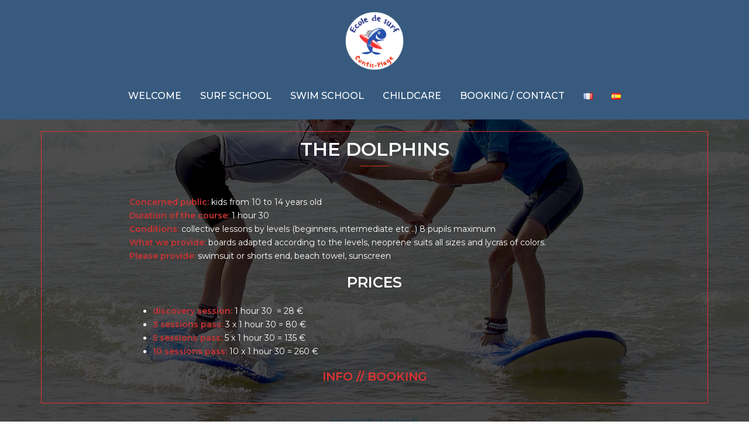

--- FILE ---
content_type: text/html; charset=UTF-8
request_url: https://ecoledesurfcontis.fr/en/surf-school/the-dolphins/
body_size: 9798
content:
<!DOCTYPE html>
<html lang="en-GB">
<head>
<meta charset="UTF-8">
<meta name="viewport" content="width=device-width, initial-scale=1">
<link rel="profile" href="https://gmpg.org/xfn/11">
<link rel="pingback" href="https://ecoledesurfcontis.fr/xmlrpc.php">

<title>The dolphins (from 10 to 14 y.o.) &#8211; ECOLE ET COURS DE SURF ET DE NATATION DE CONTIS</title>
<link rel='dns-prefetch' href='//fonts.googleapis.com' />
<link rel='dns-prefetch' href='//s.w.org' />
<link rel="alternate" type="application/rss+xml" title="ECOLE ET COURS DE SURF ET DE NATATION DE CONTIS &raquo; Feed" href="https://ecoledesurfcontis.fr/en/feed/" />
<link rel="alternate" type="application/rss+xml" title="ECOLE ET COURS DE SURF ET DE NATATION DE CONTIS &raquo; Comments Feed" href="https://ecoledesurfcontis.fr/en/comments/feed/" />
		<script type="text/javascript">
			window._wpemojiSettings = {"baseUrl":"https:\/\/s.w.org\/images\/core\/emoji\/11\/72x72\/","ext":".png","svgUrl":"https:\/\/s.w.org\/images\/core\/emoji\/11\/svg\/","svgExt":".svg","source":{"concatemoji":"https:\/\/ecoledesurfcontis.fr\/wp-includes\/js\/wp-emoji-release.min.js?ver=4.9.28"}};
			!function(e,a,t){var n,r,o,i=a.createElement("canvas"),p=i.getContext&&i.getContext("2d");function s(e,t){var a=String.fromCharCode;p.clearRect(0,0,i.width,i.height),p.fillText(a.apply(this,e),0,0);e=i.toDataURL();return p.clearRect(0,0,i.width,i.height),p.fillText(a.apply(this,t),0,0),e===i.toDataURL()}function c(e){var t=a.createElement("script");t.src=e,t.defer=t.type="text/javascript",a.getElementsByTagName("head")[0].appendChild(t)}for(o=Array("flag","emoji"),t.supports={everything:!0,everythingExceptFlag:!0},r=0;r<o.length;r++)t.supports[o[r]]=function(e){if(!p||!p.fillText)return!1;switch(p.textBaseline="top",p.font="600 32px Arial",e){case"flag":return s([55356,56826,55356,56819],[55356,56826,8203,55356,56819])?!1:!s([55356,57332,56128,56423,56128,56418,56128,56421,56128,56430,56128,56423,56128,56447],[55356,57332,8203,56128,56423,8203,56128,56418,8203,56128,56421,8203,56128,56430,8203,56128,56423,8203,56128,56447]);case"emoji":return!s([55358,56760,9792,65039],[55358,56760,8203,9792,65039])}return!1}(o[r]),t.supports.everything=t.supports.everything&&t.supports[o[r]],"flag"!==o[r]&&(t.supports.everythingExceptFlag=t.supports.everythingExceptFlag&&t.supports[o[r]]);t.supports.everythingExceptFlag=t.supports.everythingExceptFlag&&!t.supports.flag,t.DOMReady=!1,t.readyCallback=function(){t.DOMReady=!0},t.supports.everything||(n=function(){t.readyCallback()},a.addEventListener?(a.addEventListener("DOMContentLoaded",n,!1),e.addEventListener("load",n,!1)):(e.attachEvent("onload",n),a.attachEvent("onreadystatechange",function(){"complete"===a.readyState&&t.readyCallback()})),(n=t.source||{}).concatemoji?c(n.concatemoji):n.wpemoji&&n.twemoji&&(c(n.twemoji),c(n.wpemoji)))}(window,document,window._wpemojiSettings);
		</script>
		<style type="text/css">
img.wp-smiley,
img.emoji {
	display: inline !important;
	border: none !important;
	box-shadow: none !important;
	height: 1em !important;
	width: 1em !important;
	margin: 0 .07em !important;
	vertical-align: -0.1em !important;
	background: none !important;
	padding: 0 !important;
}
</style>
<link rel='stylesheet' id='sydney-bootstrap-css'  href='https://ecoledesurfcontis.fr/wp-content/themes/sydney/css/bootstrap/bootstrap.min.css?ver=1' type='text/css' media='all' />
<link rel='stylesheet' id='siteorigin-panels-front-css'  href='https://ecoledesurfcontis.fr/wp-content/plugins/siteorigin-panels/css/front-flex.min.css?ver=2.29.15' type='text/css' media='all' />
<link rel='stylesheet' id='sow-image-default-dbf295114b96-css'  href='https://ecoledesurfcontis.fr/wp-content/uploads/siteorigin-widgets/sow-image-default-dbf295114b96.css?ver=4.9.28' type='text/css' media='all' />
<link rel='stylesheet' id='sow-image-default-8b5b6f678277-css'  href='https://ecoledesurfcontis.fr/wp-content/uploads/siteorigin-widgets/sow-image-default-8b5b6f678277.css?ver=4.9.28' type='text/css' media='all' />
<link rel='stylesheet' id='sow-button-base-css'  href='https://ecoledesurfcontis.fr/wp-content/plugins/so-widgets-bundle/widgets/button/css/style.css?ver=1.60.0' type='text/css' media='all' />
<link rel='stylesheet' id='sow-button-flat-6464610691da-1826-css'  href='https://ecoledesurfcontis.fr/wp-content/uploads/siteorigin-widgets/sow-button-flat-6464610691da-1826.css?ver=4.9.28' type='text/css' media='all' />
<link rel='stylesheet' id='sow-button-flat-5106e723324b-1826-css'  href='https://ecoledesurfcontis.fr/wp-content/uploads/siteorigin-widgets/sow-button-flat-5106e723324b-1826.css?ver=4.9.28' type='text/css' media='all' />
<link rel='stylesheet' id='wptripadvisor_allcss-css'  href='https://ecoledesurfcontis.fr/wp-content/plugins/wp-tripadvisor-review-slider/public/css/wptripadvisor_all.css?ver=12.6' type='text/css' media='all' />
<link rel='stylesheet' id='sydney-fonts-css'  href='https://fonts.googleapis.com/css?family=Montserrat%3A200%2C200i%2C300%2C300i%2C400%2C400i%2C500%2C500i%2C600%2C600i%7CMontserrat%3A200%2C200i%2C300%2C300i%2C400%2C400i%2C500%2C500i%2C600%2C600i' type='text/css' media='all' />
<link rel='stylesheet' id='sydney-style-css'  href='https://ecoledesurfcontis.fr/wp-content/themes/sydney/style.css?ver=20180213' type='text/css' media='all' />
<style id='sydney-style-inline-css' type='text/css'>
.site-header { background-color:rgba(34,73,112,0.9);}
body, #mainnav ul ul a { font-family:'Montserrat', sans-serif;!important;}
h1, h2, h3, h4, h5, h6, #mainnav ul li a, .portfolio-info, .roll-testimonials .name, .roll-team .team-content .name, .roll-team .team-item .team-pop .name, .roll-tabs .menu-tab li a, .roll-testimonials .name, .roll-project .project-filter li a, .roll-button, .roll-counter .name-count, .roll-counter .numb-count button, input[type="button"], input[type="reset"], input[type="submit"] { font-family:'Montserrat', sans-serif;;}
.site-title { font-size:32px; }
.site-description { font-size:16px; }
#mainnav ul li a { font-size:16px; }
h1 { font-size:52px; }
h2 { font-size:42px; }
h3 { font-size:32px; }
h4 { font-size:25px; }
h5 { font-size:20px; }
h6 { font-size:18px; }
body { font-size:14px; }
.single .hentry .title-post { font-size:36px; }
.header-image { background-size:cover;}
.header-image { height:300px; }
.header-wrap .col-md-4, .header-wrap .col-md-8 { width: 100%; text-align: center;}
#mainnav { float: none;}
#mainnav li { float: none; display: inline-block;}
#mainnav ul ul li { display: block; text-align: left; float:left;}
.site-logo, .header-wrap .col-md-4 { margin-bottom: 15px; }
.btn-menu { margin: 0 auto; float: none; }
.header-wrap .container > .row { display: block; }
.widget-area .widget_fp_social a,#mainnav ul li a:hover, .sydney_contact_info_widget span, .roll-team .team-content .name,.roll-team .team-item .team-pop .team-social li:hover a,.roll-infomation li.address:before,.roll-infomation li.phone:before,.roll-infomation li.email:before,.roll-testimonials .name,.roll-button.border,.roll-button:hover,.roll-icon-list .icon i,.roll-icon-list .content h3 a:hover,.roll-icon-box.white .content h3 a,.roll-icon-box .icon i,.roll-icon-box .content h3 a:hover,.switcher-container .switcher-icon a:focus,.go-top:hover,.hentry .meta-post a:hover,#mainnav > ul > li > a.active, #mainnav > ul > li > a:hover, button:hover, input[type="button"]:hover, input[type="reset"]:hover, input[type="submit"]:hover, .text-color, .social-menu-widget a, .social-menu-widget a:hover, .archive .team-social li a, a, h1 a, h2 a, h3 a, h4 a, h5 a, h6 a,.classic-alt .meta-post a,.single .hentry .meta-post a { color:#d33819}
.reply,.woocommerce div.product .woocommerce-tabs ul.tabs li.active,.woocommerce #respond input#submit,.woocommerce a.button,.woocommerce button.button,.woocommerce input.button,.project-filter li a.active, .project-filter li a:hover,.preloader .pre-bounce1, .preloader .pre-bounce2,.roll-team .team-item .team-pop,.roll-progress .progress-animate,.roll-socials li a:hover,.roll-project .project-item .project-pop,.roll-project .project-filter li.active,.roll-project .project-filter li:hover,.roll-button.light:hover,.roll-button.border:hover,.roll-button,.roll-icon-box.white .icon,.owl-theme .owl-controls .owl-page.active span,.owl-theme .owl-controls.clickable .owl-page:hover span,.go-top,.bottom .socials li:hover a,.sidebar .widget:before,.blog-pagination ul li.active,.blog-pagination ul li:hover a,.content-area .hentry:after,.text-slider .maintitle:after,.error-wrap #search-submit:hover,#mainnav .sub-menu li:hover > a,#mainnav ul li ul:after, button, input[type="button"], input[type="reset"], input[type="submit"], .panel-grid-cell .widget-title:after { background-color:#d33819}
.roll-socials li a:hover,.roll-socials li a,.roll-button.light:hover,.roll-button.border,.roll-button,.roll-icon-list .icon,.roll-icon-box .icon,.owl-theme .owl-controls .owl-page span,.comment .comment-detail,.widget-tags .tag-list a:hover,.blog-pagination ul li,.hentry blockquote,.error-wrap #search-submit:hover,textarea:focus,input[type="text"]:focus,input[type="password"]:focus,input[type="datetime"]:focus,input[type="datetime-local"]:focus,input[type="date"]:focus,input[type="month"]:focus,input[type="time"]:focus,input[type="week"]:focus,input[type="number"]:focus,input[type="email"]:focus,input[type="url"]:focus,input[type="search"]:focus,input[type="tel"]:focus,input[type="color"]:focus, button, input[type="button"], input[type="reset"], input[type="submit"], .archive .team-social li a { border-color:#d33819}
.site-header.float-header { background-color:rgba(34,73,112,0.9);}
@media only screen and (max-width: 1024px) { .site-header { background-color:#224970;}}
.site-title a, .site-title a:hover { color:#ffffff}
.site-description { color:#ffffff}
#mainnav ul li a, #mainnav ul li::before { color:#ffffff}
#mainnav .sub-menu li a { color:#ffffff}
#mainnav .sub-menu li a { background:#224970}
.text-slider .maintitle, .text-slider .subtitle { color:#ffffff}
body { color:#0c414f}
#secondary { background-color:#0c414f}
#secondary, #secondary a, #secondary .widget-title { color:#dd3333}
.footer-widgets { background-color:#0c414f}
#sidebar-footer,#sidebar-footer a,.footer-widgets .widget-title { color:#ffffff}
.btn-menu { color:#dd3333}
#mainnav ul li a:hover { color:#d62c2c}
.site-footer { background-color:#224970}
.site-footer,.site-footer a { color:#ffffff}
.overlay { background-color:#1e73be}
.page-wrap { padding-top:10px;}
.page-wrap { padding-bottom:10px;}
@media only screen and (max-width: 1025px) {		
			.mobile-slide {
				display: block;
			}
			.slide-item {
				background-image: none !important;
			}
			.header-slider {
			}
			.slide-item {
				height: auto !important;
			}
			.slide-inner {
				min-height: initial;
			} 
		}
@media only screen and (max-width: 780px) { 
    	h1 { font-size: 32px;}
		h2 { font-size: 28px;}
		h3 { font-size: 22px;}
		h4 { font-size: 18px;}
		h5 { font-size: 16px;}
		h6 { font-size: 14px;}
    }

</style>
<link rel='stylesheet' id='sydney-font-awesome-css'  href='https://ecoledesurfcontis.fr/wp-content/themes/sydney/fonts/font-awesome.min.css?ver=4.9.28' type='text/css' media='all' />
<!--[if lte IE 9]>
<link rel='stylesheet' id='sydney-ie9-css'  href='https://ecoledesurfcontis.fr/wp-content/themes/sydney/css/ie9.css?ver=4.9.28' type='text/css' media='all' />
<![endif]-->
<script>if (document.location.protocol != "https:") {document.location = document.URL.replace(/^http:/i, "https:");}</script><script type='text/javascript' src='https://ecoledesurfcontis.fr/wp-includes/js/jquery/jquery.js?ver=1.12.4'></script>
<script type='text/javascript' src='https://ecoledesurfcontis.fr/wp-includes/js/jquery/jquery-migrate.min.js?ver=1.4.1'></script>
<script type='text/javascript' src='https://ecoledesurfcontis.fr/wp-content/plugins/wp-tripadvisor-review-slider/public/js/wprs-unslider-swipe.js?ver=12.6'></script>
<script type='text/javascript'>
/* <![CDATA[ */
var wprevpublicjs_script_vars = {"wpfb_nonce":"e1a350b63d","wpfb_ajaxurl":"https:\/\/ecoledesurfcontis.fr\/wp-admin\/admin-ajax.php","wprevpluginsurl":"https:\/\/ecoledesurfcontis.fr\/wp-content\/plugins\/wp-tripadvisor-review-slider"};
/* ]]> */
</script>
<script type='text/javascript' src='https://ecoledesurfcontis.fr/wp-content/plugins/wp-tripadvisor-review-slider/public/js/wprev-public.js?ver=12.6'></script>
<link rel='https://api.w.org/' href='https://ecoledesurfcontis.fr/wp-json/' />
<link rel="EditURI" type="application/rsd+xml" title="RSD" href="https://ecoledesurfcontis.fr/xmlrpc.php?rsd" />
<link rel="wlwmanifest" type="application/wlwmanifest+xml" href="https://ecoledesurfcontis.fr/wp-includes/wlwmanifest.xml" /> 
<meta name="generator" content="WordPress 4.9.28" />
<link rel="canonical" href="https://ecoledesurfcontis.fr/en/surf-school/the-dolphins/" />
<link rel='shortlink' href='https://ecoledesurfcontis.fr/?p=1826' />
<link rel="alternate" type="application/json+oembed" href="https://ecoledesurfcontis.fr/wp-json/oembed/1.0/embed?url=https%3A%2F%2Fecoledesurfcontis.fr%2Fen%2Fsurf-school%2Fthe-dolphins%2F" />
<link rel="alternate" type="text/xml+oembed" href="https://ecoledesurfcontis.fr/wp-json/oembed/1.0/embed?url=https%3A%2F%2Fecoledesurfcontis.fr%2Fen%2Fsurf-school%2Fthe-dolphins%2F&#038;format=xml" />
<link rel="alternate" href="https://ecoledesurfcontis.fr/ecole-de-surf/lesdauphins/" hreflang="fr" />
<link rel="alternate" href="https://ecoledesurfcontis.fr/en/surf-school/the-dolphins/" hreflang="en" />
<link rel="alternate" href="https://ecoledesurfcontis.fr/es/escuela-de-surf/los-delfines/" hreflang="es" />
<style media="all" id="siteorigin-panels-layouts-head">/* Layout 1826 */ #pgc-1826-0-0 { width:100%;width:calc(100% - ( 0 * 50px ) ) } #pg-1826-0 , #pg-1826-1 , #pg-1826-2 , #pl-1826 .so-panel , #pl-1826 .so-panel:last-of-type { margin-bottom:0px } #pgc-1826-1-0 { width:100%;width:calc(100% - ( 0 * 30px ) ) } #pgc-1826-2-0 , #pgc-1826-2-1 { width:50%;width:calc(50% - ( 0.5 * 30px ) ) } #pg-1826-0> .panel-row-style { padding:20px } #pg-1826-0.panel-has-style > .panel-row-style, #pg-1826-0.panel-no-style { -webkit-align-items:flex-start;align-items:flex-start } #panel-1826-0-0-0> .panel-widget-style { border:1px solid #dd3333;color:#ffffff;padding:10px 150px 10px 150px } #panel-1826-0-0-0 a { color:#dd3333 } #panel-1826-0-0-1> .panel-widget-style { padding:20px 20px 20px 20px } #pg-1826-1> .panel-row-style , #pg-1826-2> .panel-row-style { background-color:#dd3333;padding:0px } #pg-1826-1.panel-has-style > .panel-row-style, #pg-1826-1.panel-no-style , #pg-1826-2.panel-has-style > .panel-row-style, #pg-1826-2.panel-no-style { -webkit-align-items:center;align-items:center } #panel-1826-1-0-0> .panel-widget-style { color:#ffffff;padding:0px 0px 0px 0px } #panel-1826-1-0-0 a , #panel-1826-2-0-0 a , #panel-1826-2-1-0 a { color:#ffffff } #panel-1826-2-0-0> .panel-widget-style , #panel-1826-2-1-0> .panel-widget-style { color:#ffffff;padding:0px 0px 20px 0px } @media (max-width:780px){ #pg-1826-0.panel-no-style, #pg-1826-0.panel-has-style > .panel-row-style, #pg-1826-0 , #pg-1826-1.panel-no-style, #pg-1826-1.panel-has-style > .panel-row-style, #pg-1826-1 , #pg-1826-2.panel-no-style, #pg-1826-2.panel-has-style > .panel-row-style, #pg-1826-2 { -webkit-flex-direction:column;-ms-flex-direction:column;flex-direction:column } #pg-1826-0 > .panel-grid-cell , #pg-1826-0 > .panel-row-style > .panel-grid-cell , #pg-1826-1 > .panel-grid-cell , #pg-1826-1 > .panel-row-style > .panel-grid-cell , #pg-1826-2 > .panel-grid-cell , #pg-1826-2 > .panel-row-style > .panel-grid-cell { width:100%;margin-right:0 } #pgc-1826-2-0 { margin-bottom:30px } #pl-1826 .panel-grid-cell { padding:0 } #pl-1826 .panel-grid .panel-grid-cell-empty { display:none } #pl-1826 .panel-grid .panel-grid-cell-mobile-last { margin-bottom:0px } #panel-1826-0-0-0> .panel-widget-style { padding:2px 2px 2px 2px } #panel-1826-1-0-0> .panel-widget-style { padding:0px 0px 0px 0px }  } </style><link rel="icon" href="https://ecoledesurfcontis.fr/wp-content/uploads/2018/03/cropped-icone-ecolde-de-surf-PNG-32x32.png" sizes="32x32" />
<link rel="icon" href="https://ecoledesurfcontis.fr/wp-content/uploads/2018/03/cropped-icone-ecolde-de-surf-PNG-192x192.png" sizes="192x192" />
<link rel="apple-touch-icon-precomposed" href="https://ecoledesurfcontis.fr/wp-content/uploads/2018/03/cropped-icone-ecolde-de-surf-PNG-180x180.png" />
<meta name="msapplication-TileImage" content="https://ecoledesurfcontis.fr/wp-content/uploads/2018/03/cropped-icone-ecolde-de-surf-PNG-270x270.png" />
</head>

<body data-rsssl=1 class="page-template page-template-page-templates page-template-page_front-page page-template-page-templatespage_front-page-php page page-id-1826 page-child parent-pageid-1804 siteorigin-panels siteorigin-panels-before-js">

	<div class="preloader">
	    <div class="spinner">
	        <div class="pre-bounce1"></div>
	        <div class="pre-bounce2"></div>
	    </div>
	</div>
	
<div id="page" class="hfeed site">
	<a class="skip-link screen-reader-text" href="#content">Skip to content</a>

		
	<div class="header-clone"></div>

	
	<header id="masthead" class="site-header" role="banner">
		<div class="header-wrap">
            <div class="container">
                <div class="row">
				<div class="col-md-4 col-sm-8 col-xs-12">
		        					<a href="https://ecoledesurfcontis.fr/en/welcome/" title="ECOLE ET COURS DE SURF ET DE NATATION DE CONTIS"><img class="site-logo" src="https://ecoledesurfcontis.fr/wp-content/uploads/2022/03/Logo-école-de-surf-contis-plage_2022.png" alt="ECOLE ET COURS DE SURF ET DE NATATION DE CONTIS" /></a>
		        				</div>
				<div class="col-md-8 col-sm-4 col-xs-12">
					<div class="btn-menu"></div>
					<nav id="mainnav" class="mainnav" role="navigation">
						<div class="menu-menu_en-container"><ul id="menu-menu_en" class="menu"><li id="menu-item-1693" class="menu-item menu-item-type-post_type menu-item-object-page menu-item-home menu-item-has-children menu-item-1693"><a href="https://ecoledesurfcontis.fr/en/welcome/">WELCOME</a>
<ul class="sub-menu">
	<li id="menu-item-1790" class="menu-item menu-item-type-post_type menu-item-object-page menu-item-1790"><a href="https://ecoledesurfcontis.fr/en/welcome/about/">about</a></li>
	<li id="menu-item-1789" class="menu-item menu-item-type-post_type menu-item-object-page menu-item-1789"><a href="https://ecoledesurfcontis.fr/en/welcome/our_team/">our team</a></li>
</ul>
</li>
<li id="menu-item-1822" class="menu-item menu-item-type-post_type menu-item-object-page current-page-ancestor current-menu-ancestor current-menu-parent current-page-parent current_page_parent current_page_ancestor menu-item-has-children menu-item-1822"><a href="https://ecoledesurfcontis.fr/en/surf-school/">SURF SCHOOL</a>
<ul class="sub-menu">
	<li id="menu-item-1823" class="menu-item menu-item-type-post_type menu-item-object-page menu-item-1823"><a href="https://ecoledesurfcontis.fr/en/surf-school/wave-garden/">the wave garden (from 6 to 9 y.o.)</a></li>
	<li id="menu-item-1852" class="menu-item menu-item-type-post_type menu-item-object-page current-menu-item page_item page-item-1826 current_page_item menu-item-1852"><a href="https://ecoledesurfcontis.fr/en/surf-school/the-dolphins/">The dolphins (from 10 to 14 y.o.)</a></li>
	<li id="menu-item-1853" class="menu-item menu-item-type-post_type menu-item-object-page menu-item-1853"><a href="https://ecoledesurfcontis.fr/en/surf-school/the-adults/">the adults (from 14 y.o.)</a></li>
</ul>
</li>
<li id="menu-item-1851" class="menu-item menu-item-type-post_type menu-item-object-page menu-item-1851"><a href="https://ecoledesurfcontis.fr/en/swim_school/">SWIM SCHOOL</a></li>
<li id="menu-item-1850" class="menu-item menu-item-type-post_type menu-item-object-page menu-item-1850"><a href="https://ecoledesurfcontis.fr/en/childcare/">CHILDCARE</a></li>
<li id="menu-item-2172" class="menu-item menu-item-type-post_type menu-item-object-page menu-item-2172"><a href="https://ecoledesurfcontis.fr/en/booking_contact/">BOOKING / CONTACT</a></li>
<li id="menu-item-1700-fr" class="lang-item lang-item-20 lang-item-fr lang-item-first menu-item menu-item-type-custom menu-item-object-custom menu-item-1700-fr"><a href="https://ecoledesurfcontis.fr/ecole-de-surf/lesdauphins/" hreflang="fr-FR" lang="fr-FR"><img src="[data-uri]" title="Français (fr_FR)" alt="Français" width="16" height="11" style="width: 16px; height: 11px;" /></a></li>
<li id="menu-item-1700-es" class="lang-item lang-item-16 lang-item-es menu-item menu-item-type-custom menu-item-object-custom menu-item-1700-es"><a href="https://ecoledesurfcontis.fr/es/escuela-de-surf/los-delfines/" hreflang="es-ES" lang="es-ES"><img src="[data-uri]" title="Español (es_ES)" alt="Español" width="16" height="11" style="width: 16px; height: 11px;" /></a></li>
</ul></div>					</nav><!-- #site-navigation -->
				</div>
				</div>
			</div>
		</div>
	</header><!-- #masthead -->

	
	<div class="sydney-hero-area">
				<div class="header-image">
			<div class="overlay"></div>			<img class="header-inner" src="" width="1920" alt="ECOLE ET COURS DE SURF ET DE NATATION DE CONTIS" title="ECOLE ET COURS DE SURF ET DE NATATION DE CONTIS">
		</div>
		
			</div>

	
	<div id="content" class="page-wrap">
		<div class="container content-wrapper">
			<div class="row">	
	<div id="primary" class="fp-content-area">
		<main id="main" class="site-main" role="main">

			<div class="entry-content">
									<div id="pl-1826"  class="panel-layout" ><div id="pg-1826-0"  class="panel-grid panel-has-style" ><div class="siteorigin-panels-stretch panel-row-style panel-row-style-for-1826-0" style="background-image: url(https://ecoledesurfcontis.fr/wp-content/uploads/2018/04/ecole_de_surf_contis_surf_ados-7.jpg);padding: 20px 0; " data-stretch-type="full" data-hasbg="hasbg" data-overlay="true" data-overlay-color="#000000" ><div id="pgc-1826-0-0"  class="panel-grid-cell" ><div id="panel-1826-0-0-0" class="so-panel widget widget_sow-editor panel-first-child" data-index="0" ><div style="text-align: left;" data-title-color="#ffffff" data-headings-color="#ffffff" class="panel-widget-style panel-widget-style-for-1826-0-0-0" ><div
			
			class="so-widget-sow-editor so-widget-sow-editor-base"
			
		><h3 class="widget-title">The Dolphins</h3>
<div class="siteorigin-widget-tinymce textwidget">
	<div class="siteorigin-widget-tinymce textwidget">
<p style="text-align: justify;"><strong><span style="color: #cc3333;">Concerned public:</span></strong> kids from 10 to 14 years old<br />
<strong><span style="color: #cc3333;">Duration of the course:</span></strong> 1 hour 30<br />
<strong><span style="color: #cc3333;">Conditions:</span></strong> collective lessons by levels (beginners, intermediate etc ..) 8 pupils maximum<br />
<strong><span style="color: #cc3333;">What we provide:</span></strong> boards adapted according to the levels, neoprene suits all sizes and lycras of colors.<br />
<strong><span style="color: #cc3333;">Please provide:</span></strong> swimsuit or shorts end, beach towel, sunscreen</p>
<h4 style="text-align: center;"><strong>PRICES</strong></h4>
<ul>
<li style="text-align: left;"><strong><span style="color: #cc3333;">discovery session:</span></strong> 1 hour 30  = 28 €</li>
<li style="text-align: left;"><strong><span style="color: #cc3333;">3 sessions pass:</span></strong> 3 x 1 hour 30 = 80 €</li>
<li style="text-align: left;"><strong><span style="color: #cc3333;">5 sessions pass:</span></strong> 5 x 1 hour 30 = 135 €</li>
<li style="text-align: left;"><strong><span style="color: #cc3333;">10 sessions pass:</span></strong> 10 x 1 hour 30 = 260 €</li>
</ul>
<p style="text-align: center;">
<h5 style="text-align: center;"><a href="https://ecoledesurfcontis.com/en/booking_contact/" target="_blank" rel="noopener"><strong>INFO // BOOKING</strong></a></h5>
</p>
</div>
</div>
</div></div></div><div id="panel-1826-0-0-1" class="so-panel widget widget_sow-editor panel-last-child" data-index="1" ><div style="text-align: left;" data-title-color="#443f3f" data-headings-color="#443f3f" class="panel-widget-style panel-widget-style-for-1826-0-0-1" ><div
			
			class="so-widget-sow-editor so-widget-sow-editor-base"
			
		>
<div class="siteorigin-widget-tinymce textwidget">
	<p style="text-align: center;">[smartslider3 slider=3]</p>
</div>
</div></div></div></div></div></div><div id="pg-1826-1"  class="panel-grid panel-has-style" ><div class="siteorigin-panels-stretch panel-row-style panel-row-style-for-1826-1" style="text-align: center;background-image: url(https://ecoledesurfcontis.fr/wp-content/uploads/2018/04/bandeau-vague_ecole_surf_contis.jpg);padding: 0px 0; " data-stretch-type="full" data-hasbg="hasbg" data-overlay-color="#000000" ><div id="pgc-1826-1-0"  class="panel-grid-cell" ><div id="panel-1826-1-0-0" class="so-panel widget widget_sow-editor panel-first-child panel-last-child" data-index="2" ><div style="text-align: left;" data-title-color="#ffffff" data-headings-color="#ffffff" class="panel-widget-style panel-widget-style-for-1826-1-0-0" ><div
			
			class="so-widget-sow-editor so-widget-sow-editor-base"
			
		>
<div class="siteorigin-widget-tinymce textwidget">
	<h4 style="text-align: center;">OTHER SURF COURSES</h4>
</div>
</div></div></div></div></div></div><div id="pg-1826-2"  class="panel-grid panel-has-style" ><div class="siteorigin-panels-stretch panel-row-style panel-row-style-for-1826-2" style="text-align: center;background-image: url(https://ecoledesurfcontis.fr/wp-content/uploads/2018/04/bandeau-vague_ecole_surf_contis.jpg);padding: 0px 0; " data-stretch-type="full" data-hasbg="hasbg" data-overlay-color="#000000" ><div id="pgc-1826-2-0"  class="panel-grid-cell" ><div id="panel-1826-2-0-0" class="so-panel widget widget_sow-button panel-first-child panel-last-child" data-index="3" ><div style="text-align: center;" data-title-color="#ffffff" data-headings-color="#ffffff" class="panel-widget-style panel-widget-style-for-1826-2-0-0" ><div
			
			class="so-widget-sow-button so-widget-sow-button-flat-cbb7d69e0f1d-1826"
			
		><div class="ow-button-base ow-button-align-right">
	<a
	href="https://ecoledesurfcontis.fr/en/surf-school/the-adults/"
		class="ow-icon-placement-left ow-button-hover" 	>
		<span>
			
			the adults (from 14 y.o.)		</span>
	</a>
</div>
</div></div></div></div><div id="pgc-1826-2-1"  class="panel-grid-cell" ><div id="panel-1826-2-1-0" class="so-panel widget widget_sow-button panel-first-child panel-last-child" data-index="4" ><div style="text-align: center;" data-title-color="#ffffff" data-headings-color="#ffffff" class="panel-widget-style panel-widget-style-for-1826-2-1-0" ><div
			
			class="so-widget-sow-button so-widget-sow-button-flat-7674bf2da814-1826"
			
		><div class="ow-button-base ow-button-align-left">
	<a
	href="https://ecoledesurfcontis.fr/en/surf-school/wave-garden/"
		class="ow-icon-placement-left ow-button-hover" 	>
		<span>
			
			the wave garden (from 6 to 9 y.o.)		</span>
	</a>
</div>
</div></div></div></div></div></div></div>							</div><!-- .entry-content -->

		</main><!-- #main -->
	</div><!-- #primary -->

			</div>
		</div>
	</div><!-- #content --> 

	
			

	
	<div id="sidebar-footer" class="footer-widgets widget-area" role="complementary">
		<div class="container">
							<div class="sidebar-column col-md-3">
					<aside id="sow-image-2" class="widget widget_sow-image"><div
			
			class="so-widget-sow-image so-widget-sow-image-default-dbf295114b96"
			
		>

<div class="sow-image-container">
		<img src="https://ecoledesurfcontis.fr/wp-content/uploads/2018/03/16.jpg" width="700" height="550" srcset="https://ecoledesurfcontis.fr/wp-content/uploads/2018/03/16.jpg 700w, https://ecoledesurfcontis.fr/wp-content/uploads/2018/03/16-300x236.jpg 300w, https://ecoledesurfcontis.fr/wp-content/uploads/2018/03/16-230x181.jpg 230w, https://ecoledesurfcontis.fr/wp-content/uploads/2018/03/16-350x275.jpg 350w, https://ecoledesurfcontis.fr/wp-content/uploads/2018/03/16-480x377.jpg 480w" sizes="(max-width: 700px) 100vw, 700px" alt="" 		class="so-widget-image"/>
	</div>

</div></aside>				</div>
				
							<div class="sidebar-column col-md-3">
					<aside id="sow-image-3" class="widget widget_sow-image"><div
			
			class="so-widget-sow-image so-widget-sow-image-default-dbf295114b96"
			
		>

<div class="sow-image-container">
		<img src="https://ecoledesurfcontis.fr/wp-content/uploads/2018/03/12.jpg" width="700" height="550" srcset="https://ecoledesurfcontis.fr/wp-content/uploads/2018/03/12.jpg 700w, https://ecoledesurfcontis.fr/wp-content/uploads/2018/03/12-300x236.jpg 300w, https://ecoledesurfcontis.fr/wp-content/uploads/2018/03/12-230x181.jpg 230w, https://ecoledesurfcontis.fr/wp-content/uploads/2018/03/12-350x275.jpg 350w, https://ecoledesurfcontis.fr/wp-content/uploads/2018/03/12-480x377.jpg 480w" sizes="(max-width: 700px) 100vw, 700px" alt="" 		class="so-widget-image"/>
	</div>

</div></aside>				</div>
				
							<div class="sidebar-column col-md-3">
					<aside id="sow-image-6" class="widget widget_sow-image"><div
			
			class="so-widget-sow-image so-widget-sow-image-default-8b5b6f678277"
			
		>

<div class="sow-image-container">
		<img src="https://ecoledesurfcontis.fr/wp-content/uploads/2018/03/11.jpg" width="700" height="550" srcset="https://ecoledesurfcontis.fr/wp-content/uploads/2018/03/11.jpg 700w, https://ecoledesurfcontis.fr/wp-content/uploads/2018/03/11-300x236.jpg 300w, https://ecoledesurfcontis.fr/wp-content/uploads/2018/03/11-230x181.jpg 230w, https://ecoledesurfcontis.fr/wp-content/uploads/2018/03/11-350x275.jpg 350w, https://ecoledesurfcontis.fr/wp-content/uploads/2018/03/11-480x377.jpg 480w" sizes="(max-width: 700px) 100vw, 700px" alt="" 		class="so-widget-image"/>
	</div>

</div></aside>				</div>
				
							<div class="sidebar-column col-md-3">
					<aside id="sow-image-5" class="widget widget_sow-image"><div
			
			class="so-widget-sow-image so-widget-sow-image-default-dbf295114b96"
			
		>

<div class="sow-image-container">
		<img src="https://ecoledesurfcontis.fr/wp-content/uploads/2018/03/20.jpg" width="700" height="550" srcset="https://ecoledesurfcontis.fr/wp-content/uploads/2018/03/20.jpg 700w, https://ecoledesurfcontis.fr/wp-content/uploads/2018/03/20-300x236.jpg 300w, https://ecoledesurfcontis.fr/wp-content/uploads/2018/03/20-230x181.jpg 230w, https://ecoledesurfcontis.fr/wp-content/uploads/2018/03/20-350x275.jpg 350w, https://ecoledesurfcontis.fr/wp-content/uploads/2018/03/20-480x377.jpg 480w" sizes="(max-width: 700px) 100vw, 700px" alt="" 		class="so-widget-image"/>
	</div>

</div></aside>				</div>
				
		</div>	
	</div>	
    <a class="go-top"><i class="fa fa-angle-up"></i></a>
		
<footer id="colophon" class="site-footer" role="contentinfo"> <center><a href="mailto:info@ecoledesurfcontis.fr" target="_blank" rel="noopener"><span style="color: #cc3333;">ECOLE DE SURF CONTIS </span>2018 - </a>Tous droits révervés | Photos © <a href="mailto:barrymcgrath@hotmail.fr"target="_blank" rel="noopener"><span style="color: #cc3333;">BARRY MCGRATH</span></a> | Webmaster: <a href="mailto:laupiaf@gmail.com" target="_blank" rel="noopener"><span style="color: #cc3333;">L E M O N A D E</span></a></center>
<center>All the content and works published on this website are protected by the French laws of the copyright. Please contact us for further information</center>	
		<!-- #page -->

<link rel='stylesheet' id='sow-button-flat-cbb7d69e0f1d-1826-css'  href='https://ecoledesurfcontis.fr/wp-content/uploads/siteorigin-widgets/sow-button-flat-cbb7d69e0f1d-1826.css?ver=4.9.28' type='text/css' media='all' />
<link rel='stylesheet' id='sow-button-flat-7674bf2da814-1826-css'  href='https://ecoledesurfcontis.fr/wp-content/uploads/siteorigin-widgets/sow-button-flat-7674bf2da814-1826.css?ver=4.9.28' type='text/css' media='all' />
<script type='text/javascript' src='https://ecoledesurfcontis.fr/wp-content/themes/sydney/js/scripts.js?ver=4.9.28'></script>
<script type='text/javascript' src='https://ecoledesurfcontis.fr/wp-content/themes/sydney/js/main.min.js?ver=20180213'></script>
<script type='text/javascript' src='https://ecoledesurfcontis.fr/wp-content/themes/sydney/js/skip-link-focus-fix.js?ver=20130115'></script>
<script type='text/javascript' src='https://ecoledesurfcontis.fr/wp-includes/js/wp-embed.min.js?ver=4.9.28'></script>
<script type='text/javascript'>
/* <![CDATA[ */
var panelsStyles = {"fullContainer":"body","stretchRows":"1"};
/* ]]> */
</script>
<script type='text/javascript' src='https://ecoledesurfcontis.fr/wp-content/plugins/siteorigin-panels/js/styling.min.js?ver=2.29.15'></script>
<script>document.body.className = document.body.className.replace("siteorigin-panels-before-js","");</script>
</body>
</html>


--- FILE ---
content_type: text/css
request_url: https://ecoledesurfcontis.fr/wp-content/uploads/siteorigin-widgets/sow-button-flat-6464610691da-1826.css?ver=4.9.28
body_size: 303
content:
.so-widget-sow-button-flat-6464610691da-1826 .ow-button-base {
  zoom: 1;
}
.so-widget-sow-button-flat-6464610691da-1826 .ow-button-base:before {
  content: '';
  display: block;
}
.so-widget-sow-button-flat-6464610691da-1826 .ow-button-base:after {
  content: '';
  display: table;
  clear: both;
}
@media (max-width: 780px) {
  .so-widget-sow-button-flat-6464610691da-1826 .ow-button-base.ow-button-align-right {
    text-align: center;
  }
  .so-widget-sow-button-flat-6464610691da-1826 .ow-button-base.ow-button-align-right.ow-button-align-justify a {
    display: inline-block;
  }
}
.so-widget-sow-button-flat-6464610691da-1826 .ow-button-base a {
  -ms-box-sizing: border-box;
  -moz-box-sizing: border-box;
  -webkit-box-sizing: border-box;
  box-sizing: border-box;
  
  font-size: 1;
  padding: 1 2;
  background: #0c414f;
  color: #ffffff !important;
  border: 1px solid #0c414f;
  border-width: 1px 0;
  -webkit-border-radius: 0.25;
  -moz-border-radius: 0.25;
  border-radius: 0.25;
  text-shadow: 0 1px 0 rgba(0, 0, 0, 0.05);
}
.so-widget-sow-button-flat-6464610691da-1826 .ow-button-base a.ow-button-hover:active,
.so-widget-sow-button-flat-6464610691da-1826 .ow-button-base a.ow-button-hover:hover {
  background: #0f5061;
  border-color: #0f5061;
  color: #ffffff !important;
}

--- FILE ---
content_type: text/css
request_url: https://ecoledesurfcontis.fr/wp-content/uploads/siteorigin-widgets/sow-button-flat-5106e723324b-1826.css?ver=4.9.28
body_size: 303
content:
.so-widget-sow-button-flat-5106e723324b-1826 .ow-button-base {
  zoom: 1;
}
.so-widget-sow-button-flat-5106e723324b-1826 .ow-button-base:before {
  content: '';
  display: block;
}
.so-widget-sow-button-flat-5106e723324b-1826 .ow-button-base:after {
  content: '';
  display: table;
  clear: both;
}
@media (max-width: 780px) {
  .so-widget-sow-button-flat-5106e723324b-1826 .ow-button-base.ow-button-align-left {
    text-align: center;
  }
  .so-widget-sow-button-flat-5106e723324b-1826 .ow-button-base.ow-button-align-left.ow-button-align-justify a {
    display: inline-block;
  }
}
.so-widget-sow-button-flat-5106e723324b-1826 .ow-button-base a {
  -ms-box-sizing: border-box;
  -moz-box-sizing: border-box;
  -webkit-box-sizing: border-box;
  box-sizing: border-box;
  
  font-size: 1;
  padding: 1 2;
  background: #0c414f;
  color: #ffffff !important;
  border: 1px solid #0c414f;
  border-width: 1px 0;
  -webkit-border-radius: 0.25;
  -moz-border-radius: 0.25;
  border-radius: 0.25;
  text-shadow: 0 1px 0 rgba(0, 0, 0, 0.05);
}
.so-widget-sow-button-flat-5106e723324b-1826 .ow-button-base a.ow-button-hover:active,
.so-widget-sow-button-flat-5106e723324b-1826 .ow-button-base a.ow-button-hover:hover {
  background: #0f5061;
  border-color: #0f5061;
  color: #ffffff !important;
}

--- FILE ---
content_type: text/css
request_url: https://ecoledesurfcontis.fr/wp-content/uploads/siteorigin-widgets/sow-button-flat-cbb7d69e0f1d-1826.css?ver=4.9.28
body_size: 310
content:
.so-widget-sow-button-flat-cbb7d69e0f1d-1826 .ow-button-base {
  zoom: 1;
}
.so-widget-sow-button-flat-cbb7d69e0f1d-1826 .ow-button-base:before {
  content: '';
  display: block;
}
.so-widget-sow-button-flat-cbb7d69e0f1d-1826 .ow-button-base:after {
  content: '';
  display: table;
  clear: both;
}
@media (max-width: 780px) {
  .so-widget-sow-button-flat-cbb7d69e0f1d-1826 .ow-button-base.ow-button-align-right {
    text-align: right;
  }
  .so-widget-sow-button-flat-cbb7d69e0f1d-1826 .ow-button-base.ow-button-align-right.ow-button-align-justify a {
    display: inline-block;
  }
}
.so-widget-sow-button-flat-cbb7d69e0f1d-1826 .ow-button-base a {
  -ms-box-sizing: border-box;
  -moz-box-sizing: border-box;
  -webkit-box-sizing: border-box;
  box-sizing: border-box;
  
  font-size: 1em;
  padding: 1em 2em;
  background: #0c414f;
  color: #ffffff !important;
  border: 1px solid #0c414f;
  border-width: 1px 0;
  -webkit-border-radius: 0.25em 0.25em 0.25em 0.25em;
  -moz-border-radius: 0.25em 0.25em 0.25em 0.25em;
  border-radius: 0.25em 0.25em 0.25em 0.25em;
  text-shadow: 0 1px 0 rgba(0, 0, 0, 0.05);
}
.so-widget-sow-button-flat-cbb7d69e0f1d-1826 .ow-button-base a.ow-button-hover:active,
.so-widget-sow-button-flat-cbb7d69e0f1d-1826 .ow-button-base a.ow-button-hover:hover {
  background: #0f5061;
  border-color: #0f5061;
  color: #ffffff !important;
}

--- FILE ---
content_type: text/css
request_url: https://ecoledesurfcontis.fr/wp-content/uploads/siteorigin-widgets/sow-button-flat-7674bf2da814-1826.css?ver=4.9.28
body_size: 308
content:
.so-widget-sow-button-flat-7674bf2da814-1826 .ow-button-base {
  zoom: 1;
}
.so-widget-sow-button-flat-7674bf2da814-1826 .ow-button-base:before {
  content: '';
  display: block;
}
.so-widget-sow-button-flat-7674bf2da814-1826 .ow-button-base:after {
  content: '';
  display: table;
  clear: both;
}
@media (max-width: 780px) {
  .so-widget-sow-button-flat-7674bf2da814-1826 .ow-button-base.ow-button-align-left {
    text-align: left;
  }
  .so-widget-sow-button-flat-7674bf2da814-1826 .ow-button-base.ow-button-align-left.ow-button-align-justify a {
    display: inline-block;
  }
}
.so-widget-sow-button-flat-7674bf2da814-1826 .ow-button-base a {
  -ms-box-sizing: border-box;
  -moz-box-sizing: border-box;
  -webkit-box-sizing: border-box;
  box-sizing: border-box;
  
  font-size: 1em;
  padding: 1em 2em;
  background: #0c414f;
  color: #ffffff !important;
  border: 1px solid #0c414f;
  border-width: 1px 0;
  -webkit-border-radius: 0.25em 0.25em 0.25em 0.25em;
  -moz-border-radius: 0.25em 0.25em 0.25em 0.25em;
  border-radius: 0.25em 0.25em 0.25em 0.25em;
  text-shadow: 0 1px 0 rgba(0, 0, 0, 0.05);
}
.so-widget-sow-button-flat-7674bf2da814-1826 .ow-button-base a.ow-button-hover:active,
.so-widget-sow-button-flat-7674bf2da814-1826 .ow-button-base a.ow-button-hover:hover {
  background: #0f5061;
  border-color: #0f5061;
  color: #ffffff !important;
}